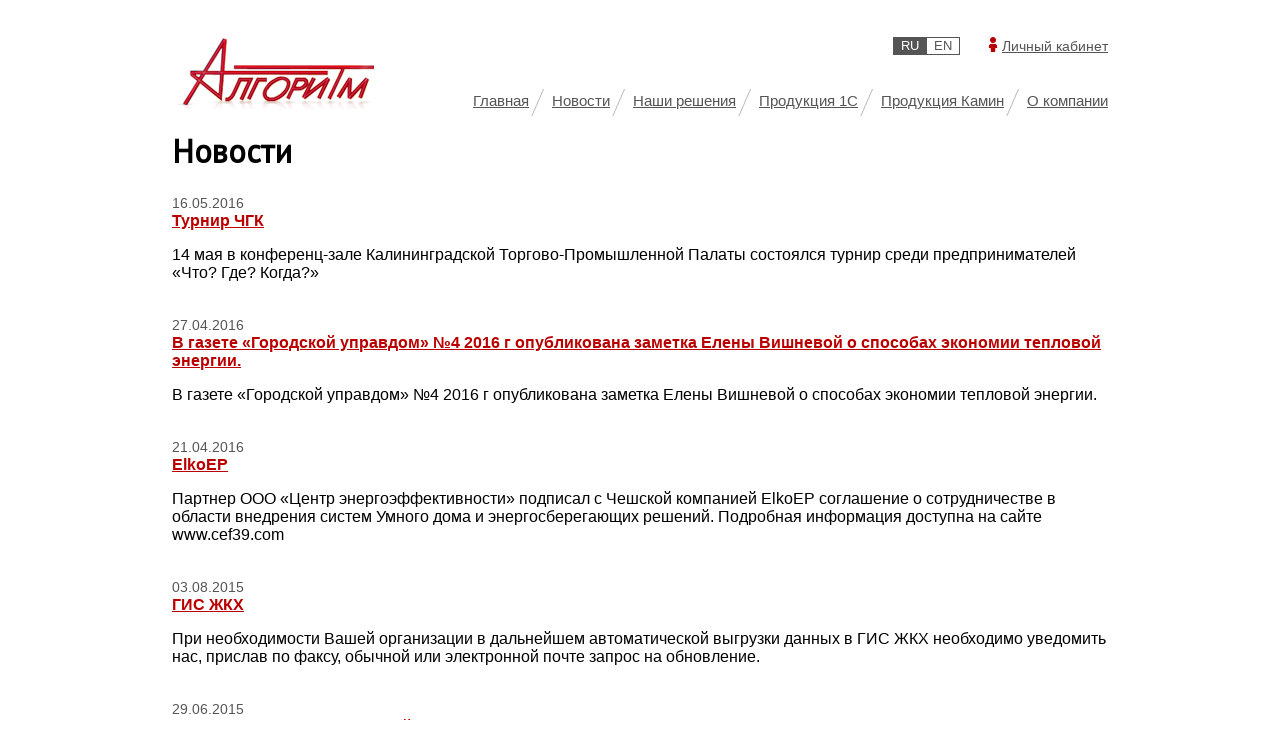

--- FILE ---
content_type: text/html; charset=UTF-8
request_url: http://algoritm-klg.ru/news/page/4/
body_size: 21569
content:
<!DOCTYPE html>
<!--[if IE 7]>
<html class="ie ie7" lang="ru-RU">
<![endif]-->
<!--[if IE 8]>
<html class="ie ie8" lang="ru-RU">
<![endif]-->
<!--[if !(IE 7) | !(IE 8) ]><!-->
<html lang="ru-RU">
<!--<![endif]-->
<head>
	<meta charset="UTF-8">
	<meta name="viewport" content="width=device-width">
	<title>Новости | Алгоритм | Страница 4</title>
	<!--<link rel="profile" href="http://gmpg.org/xfn/11">-->
	<link rel="pingback" href="http://algoritm-klg.ru/xmlrpc.php">
	<link href='http://fonts.googleapis.com/css?family=PT+Sans&subset=latin,cyrillic' rel='stylesheet' type='text/css'>
	<link rel='stylesheet' id='main-style'  href='http://algoritm-klg.ru/wp-content/themes/new_algoritm_red/style.css' type='text/css' media='all' />
	<script src="http://algoritm-klg.ru/wp-content/themes/new_algoritm_red/js/func.js"></script>
	<script src="http://algoritm-klg.ru/wp-content/themes/new_algoritm_red/js/slider.js"></script>
	<link rel="shortcut icon" href="http://algoritm-klg.ru/wp-content/themes/new_algoritm_red/images/favicon.ico" type="image/x-icon">
	<!--<script src="http://wordpress.algoritm-klg.ru/wp-content/themes/new_algoritm/js/jquery-2.2.3.min.js"></script>-->
	
	<style type="text/css">
		#fancybox-close{right:-15px;top:-15px}
		div#fancybox-content{border-color:#FFFFFF}
		div#fancybox-title{background-color:#FFFFFF}
		div#fancybox-outer{background-color:#FFFFFF}
		div#fancybox-title-inside{color:#333333}
	</style>

	<link rel='dns-prefetch' href='//fonts.googleapis.com'>
<link rel='dns-prefetch' href='//s.w.org'>
<link rel="alternate" type="application/rss+xml" title="Алгоритм &raquo; Лента" href="http://algoritm-klg.ru/feed/" />
<link rel="alternate" type="application/rss+xml" title="Алгоритм &raquo; Лента комментариев" href="http://algoritm-klg.ru/comments/feed/" />
		<script type="text/javascript">
			window._wpemojiSettings = {"baseUrl":"https:\/\/s.w.org\/images\/core\/emoji\/2\/72x72\/","ext":".png","svgUrl":"https:\/\/s.w.org\/images\/core\/emoji\/2\/svg\/","svgExt":".svg","source":{"concatemoji":"http:\/\/algoritm-klg.ru\/wp-includes\/js\/wp-emoji-release.min.js?ver=4.6"}};
			!function(a,b,c){function d(a){var c,d,e,f,g,h=b.createElement("canvas"),i=h.getContext&&h.getContext("2d"),j=String.fromCharCode;if(!i||!i.fillText)return!1;switch(i.textBaseline="top",i.font="600 32px Arial",a){case"flag":return i.fillText(j(55356,56806,55356,56826),0,0),!(h.toDataURL().length<3e3)&&(i.clearRect(0,0,h.width,h.height),i.fillText(j(55356,57331,65039,8205,55356,57096),0,0),c=h.toDataURL(),i.clearRect(0,0,h.width,h.height),i.fillText(j(55356,57331,55356,57096),0,0),d=h.toDataURL(),c!==d);case"diversity":return i.fillText(j(55356,57221),0,0),e=i.getImageData(16,16,1,1).data,f=e[0]+","+e[1]+","+e[2]+","+e[3],i.fillText(j(55356,57221,55356,57343),0,0),e=i.getImageData(16,16,1,1).data,g=e[0]+","+e[1]+","+e[2]+","+e[3],f!==g;case"simple":return i.fillText(j(55357,56835),0,0),0!==i.getImageData(16,16,1,1).data[0];case"unicode8":return i.fillText(j(55356,57135),0,0),0!==i.getImageData(16,16,1,1).data[0];case"unicode9":return i.fillText(j(55358,56631),0,0),0!==i.getImageData(16,16,1,1).data[0]}return!1}function e(a){var c=b.createElement("script");c.src=a,c.type="text/javascript",b.getElementsByTagName("head")[0].appendChild(c)}var f,g,h,i;for(i=Array("simple","flag","unicode8","diversity","unicode9"),c.supports={everything:!0,everythingExceptFlag:!0},h=0;h<i.length;h++)c.supports[i[h]]=d(i[h]),c.supports.everything=c.supports.everything&&c.supports[i[h]],"flag"!==i[h]&&(c.supports.everythingExceptFlag=c.supports.everythingExceptFlag&&c.supports[i[h]]);c.supports.everythingExceptFlag=c.supports.everythingExceptFlag&&!c.supports.flag,c.DOMReady=!1,c.readyCallback=function(){c.DOMReady=!0},c.supports.everything||(g=function(){c.readyCallback()},b.addEventListener?(b.addEventListener("DOMContentLoaded",g,!1),a.addEventListener("load",g,!1)):(a.attachEvent("onload",g),b.attachEvent("onreadystatechange",function(){"complete"===b.readyState&&c.readyCallback()})),f=c.source||{},f.concatemoji?e(f.concatemoji):f.wpemoji&&f.twemoji&&(e(f.twemoji),e(f.wpemoji)))}(window,document,window._wpemojiSettings);
		</script>
		<style type="text/css">
img.wp-smiley,
img.emoji {
	display: inline !important;
	border: none !important;
	box-shadow: none !important;
	height: 1em !important;
	width: 1em !important;
	margin: 0 .07em !important;
	vertical-align: -0.1em !important;
	background: none !important;
	padding: 0 !important;
}
</style>
<link rel='stylesheet' id='contact-form-7-css'  href='http://algoritm-klg.ru/wp-content/plugins/contact-form-7/includes/css/styles.css?ver=4.4.2' type='text/css' media='all' />
<link rel='stylesheet' id='fancybox-css'  href='http://algoritm-klg.ru/wp-content/plugins/fancybox-for-wordpress/fancybox/fancybox.css?ver=4.6' type='text/css' media='all' />
<link rel='stylesheet' id='wp-pagenavi-css'  href='http://algoritm-klg.ru/wp-content/plugins/wp-pagenavi/pagenavi-css.css?ver=2.70' type='text/css' media='all' />
<link rel='stylesheet' id='twentytwelve-fonts-css'  href='https://fonts.googleapis.com/css?family=Open+Sans:400italic,700italic,400,700&#038;subset=latin,latin-ext,cyrillic,cyrillic-ext' type='text/css' media='all' />
<link rel='stylesheet' id='twentytwelve-style-css'  href='http://algoritm-klg.ru/wp-content/themes/new_algoritm_red/style.css?ver=4.6' type='text/css' media='all' />
<!--[if lt IE 9]>
<link rel='stylesheet' id='twentytwelve-ie-css'  href='http://algoritm-klg.ru/wp-content/themes/new_algoritm_red/css/ie.css?ver=20121010' type='text/css' media='all' />
<![endif]-->
<link rel='stylesheet' id='counterize_stylesheet-css'  href='http://algoritm-klg.ru/wp-content/plugins/counterize/counterize.css.php?ver=4.6' type='text/css' media='all' />
<script type='text/javascript' src='http://algoritm-klg.ru/wp-includes/js/jquery/jquery.js?ver=1.12.4'></script>
<script type='text/javascript' src='http://algoritm-klg.ru/wp-includes/js/jquery/jquery-migrate.min.js?ver=1.4.1'></script>
<script type='text/javascript' src='http://algoritm-klg.ru/wp-content/plugins/fancybox-for-wordpress/fancybox/jquery.fancybox.js?ver=1.3.4'></script>
<script type='text/javascript' src='http://algoritm-klg.ru/wp-content/plugins/counterize/counterize.js.php?ver=4.6'></script>
<link rel='https://api.w.org/' href='http://algoritm-klg.ru/wp-json/' />
<link rel="EditURI" type="application/rsd+xml" title="RSD" href="http://algoritm-klg.ru/xmlrpc.php?rsd" />
<link rel="wlwmanifest" type="application/wlwmanifest+xml" href="http://algoritm-klg.ru/wp-includes/wlwmanifest.xml" /> 
<meta name="generator" content="WordPress 4.6" />
<link rel="canonical" href="http://algoritm-klg.ru/news/" />
<link rel='shortlink' href='http://algoritm-klg.ru/?p=7' />
<link rel="alternate" type="application/json+oembed" href="http://algoritm-klg.ru/wp-json/oembed/1.0/embed?url=http%3A%2F%2Falgoritm-klg.ru%2Fnews%2F" />
<link rel="alternate" type="text/xml+oembed" href="http://algoritm-klg.ru/wp-json/oembed/1.0/embed?url=http%3A%2F%2Falgoritm-klg.ru%2Fnews%2F&#038;format=xml" />

<!-- Fancybox for WordPress -->
<script type="text/javascript">
jQuery(function(){

jQuery.fn.getTitle = function() { // Copy the title of every IMG tag and add it to its parent A so that fancybox can show titles
	var arr = jQuery("a.fancybox");
	jQuery.each(arr, function() {
		var title = jQuery(this).children("img").attr("title");
		jQuery(this).attr('title',title);
	})
}

// Supported file extensions
var thumbnails = jQuery("a:has(img)").not(".nolightbox").filter( function() { return /\.(jpe?g|png|gif|bmp)$/i.test(jQuery(this).attr('href')) });

thumbnails.addClass("fancybox").attr("rel","fancybox").getTitle();
jQuery("a.fancybox").fancybox({
	'cyclic': false,
	'autoScale': true,
	'padding': 10,
	'opacity': true,
	'speedIn': 500,
	'speedOut': 500,
	'changeSpeed': 300,
	'overlayShow': true,
	'overlayOpacity': "0.3",
	'overlayColor': "#666666",
	'titleShow': true,
	'titlePosition': 'inside',
	'enableEscapeButton': true,
	'showCloseButton': true,
	'showNavArrows': true,
	'hideOnOverlayClick': true,
	'hideOnContentClick': false,
	'width': 560,
	'height': 340,
	'transitionIn': "fade",
	'transitionOut': "fade",
	'centerOnScroll': true
});


})
</script>
<!-- END Fancybox for WordPress -->
</head>

<body class="paged page page-id-7 page-template-default paged-4 page-paged-4 full-width custom-font-enabled">
<div id="page" class="hfeed site">

	<!-- Шапка -->
	<header id="masthead" class="site-header" role="banner">
		<!-- Название сайта -->
		<h1 class="site-title"><a href="http://algoritm-klg.ru/" rel="home"></a></h1>
		<!-- Меню -->
		<nav id="primary-navigation" class="site-navigation" role="navigation">
						<div class="menu-top-menu-container"><ul id="menu-top-menu" class="nav-menu"><li id="menu-item-17" class="menu-item menu-item-type-post_type menu-item-object-page menu-item-17"><a href="http://algoritm-klg.ru/">Главная</a></li>
<li id="menu-item-50" class="menu-item menu-item-type-post_type menu-item-object-page current-menu-item page_item page-item-7 current_page_item menu-item-50"><a href="http://algoritm-klg.ru/news/">Новости</a></li>
<li id="menu-item-49" class="menu-item menu-item-type-post_type menu-item-object-page menu-item-49"><a href="http://algoritm-klg.ru/solutions/">Наши решения</a></li>
<li id="menu-item-352" class="menu-item menu-item-type-post_type menu-item-object-page menu-item-has-children menu-item-352"><a href="http://algoritm-klg.ru/1c-production/">Продукция 1С</a>
<ul class="sub-menu">
	<li id="menu-item-410" class="menu-item menu-item-type-post_type menu-item-object-page menu-item-410"><a href="http://algoritm-klg.ru/1c-production/1c-it-support/">ИТС</a></li>
	<li id="menu-item-411" class="menu-item menu-item-type-post_type menu-item-object-page menu-item-411"><a href="http://algoritm-klg.ru/1c-production/1c-soft/">Программные продукты 1С</a></li>
</ul>
</li>
<li id="menu-item-353" class="menu-item menu-item-type-post_type menu-item-object-page menu-item-353"><a href="http://algoritm-klg.ru/kamin-production/">Продукция Камин</a></li>
<li id="menu-item-52" class="menu-item menu-item-type-post_type menu-item-object-page menu-item-has-children menu-item-52"><a href="http://algoritm-klg.ru/about/">О компании</a>
<ul class="sub-menu">
	<li id="menu-item-202" class="menu-item menu-item-type-post_type menu-item-object-page menu-item-202"><a href="http://algoritm-klg.ru/about/partners/">Партнеры</a></li>
	<li id="menu-item-62" class="menu-item menu-item-type-post_type menu-item-object-page menu-item-62"><a href="http://algoritm-klg.ru/about/clients/">Наши клиенты</a></li>
	<li id="menu-item-63" class="menu-item menu-item-type-post_type menu-item-object-page menu-item-63"><a href="http://algoritm-klg.ru/about/reviews/">Отзывы</a></li>
	<li id="menu-item-64" class="menu-item menu-item-type-post_type menu-item-object-page menu-item-64"><a href="http://algoritm-klg.ru/about/contacts/">Контакты</a></li>
</ul>
</li>
</ul></div>		</nav>
		<!-- Переключения языка -->
		<div id="lng-switch">
			<span class="lngbut lngbut-activ" id="lng_ru">RU</span>
			<a href="http://en.algoritm-klg.ru/news/page/4/" class="lngbut" id="lng_en">EN</a>
		</div>
			<!--<a href="#">Личный кабинет</a> -->
		<div class="window_back" id="login_winback">
			<div id="login_window">
				<div class="close_win" onclick="hideLoginWin()">&#0215;</div>
		
		<form name="loginform" id="loginform" action="http://algoritm-klg.ru/wp-login.php" method="post">
			
			<p class="login-username">
				<label for="user_login">Имя пользователя или e-mail</label>
				<input type="text" name="log" id="user_login" class="input" value="" size="20" />
			</p>
			<p class="login-password">
				<label for="user_pass">Пароль</label>
				<input type="password" name="pwd" id="user_pass" class="input" value="" size="20" />
			</p>
			
			<p class="login-remember"><label><input name="rememberme" type="checkbox" id="rememberme" value="forever" /> Запомнить меня</label></p>
			<p class="login-submit">
				<input type="submit" name="wp-submit" id="wp-submit" class="button-primary" value="Войти" />
				<input type="hidden" name="redirect_to" value="http://algoritm-klg.ru/news/page/4/" />
			</p>
			
		</form>			</div>
		</div>
			<div id="lk">
					<a href="javascript:void(0);" id="login_call" onclick="showLoginWin();">Личный кабинет</a>
					</div>
	</header><!-- #masthead -->
	<div id="main" class="wrapper">
	<div id="primary" class="site-content">
		<div id="content" role="main">
							<h1 class="entry-title">Новости</h1>
										
	<article id="post-7" class="post-7 page type-page status-publish hentry">
		<header class="entry-header">
															<!--<h1 class="entry-title"></h1>-->
					</header>
<div style="overflow: hidden;">
<!--<a href=""><img src=""/></a>-->
	<span></span>
	<span class="news_date">16.05.2016</span><br>
	<a class="news_title" href="http://algoritm-klg.ru/2016/05/16/%d1%82%d1%83%d1%80%d0%bd%d0%b8%d1%80-%d1%87%d0%b3%d0%ba/">Турнир ЧГК</a><br>
		<p><p>14 мая в конференц-зале Калининградской Торгово-Промышленной Палаты состоялся турнир среди предпринимателей &#171;Что? Где? Когда?&#187;</p>
</p><br>
	<!--<p></p>-->
</div>
<div style="overflow: hidden;">
<!--<a href=""><img src=""/></a>-->
	<span></span>
	<span class="news_date">27.04.2016</span><br>
	<a class="news_title" href="http://algoritm-klg.ru/2016/04/27/%d0%b2-%d0%b3%d0%b0%d0%b7%d0%b5%d1%82%d0%b5-%d0%b3%d0%be%d1%80%d0%be%d0%b4%d1%81%d0%ba%d0%be%d0%b9-%d1%83%d0%bf%d1%80%d0%b0%d0%b2%d0%b4%d0%be%d0%bc-%e2%84%964-2016-%d0%b3-%d0%be%d0%bf%d1%83%d0%b1/">В газете &#171;Городской управдом&#187; №4 2016 г опубликована заметка Елены Вишневой о способах экономии тепловой энергии.</a><br>
		<p><p>В газете &#171;Городской управдом&#187; №4 2016 г опубликована заметка Елены Вишневой о способах экономии тепловой энергии.</p>
</p><br>
	<!--<p></p>-->
</div>
<div style="overflow: hidden;">
<!--<a href=""><img src=""/></a>-->
	<span></span>
	<span class="news_date">21.04.2016</span><br>
	<a class="news_title" href="http://algoritm-klg.ru/2016/04/21/elkoep/">ElkoEP</a><br>
		<p><p>Партнер ООО &#171;Центр энергоэффективности&#187; подписал с Чешской компанией ElkoEP соглашение о сотрудничестве в области внедрения систем Умного дома и энергосберегающих решений. Подробная информация доступна на сайте www.cef39.com</p>
</p><br>
	<!--<p></p>-->
</div>
<div style="overflow: hidden;">
<!--<a href=""><img src=""/></a>-->
	<span></span>
	<span class="news_date">03.08.2015</span><br>
	<a class="news_title" href="http://algoritm-klg.ru/2015/08/03/%d0%b3%d0%b8%d1%81-%d0%b6%d0%ba%d1%85-2/">ГИС ЖКХ</a><br>
		<p><p> При необходимости Вашей организации в дальнейшем автоматической выгрузки данных в ГИС ЖКХ необходимо уведомить нас, прислав по факсу, обычной или электронной почте запрос на обновление.</p>
</p><br>
	<!--<p></p>-->
</div>
<div style="overflow: hidden;">
<!--<a href=""><img src=""/></a>-->
	<span></span>
	<span class="news_date">29.06.2015</span><br>
	<a class="news_title" href="http://algoritm-klg.ru/2015/06/29/%d1%81%d0%bf%d0%b5%d1%86%d0%b8%d0%b0%d0%bb%d1%8c%d0%bd%d0%b0%d1%8f-%d0%be%d1%86%d0%b5%d0%bd%d0%ba%d0%b0-%d1%83%d1%81%d0%bb%d0%be%d0%b2%d0%b8%d0%b9-%d1%82%d1%80%d1%83%d0%b4%d0%b0-%d0%be%d0%be%d0%be/">Специальная оценка условий труда ООО &#171;Совттранс&#187;</a><br>
		<p><p>На основании Федерального закона от 28.12.2013 № 426-ФЗ &#171;О специальной оценке условий труда&#187; в ООО &#171;Совттранс&#187; проведена специальная оценка условий труда. Для ее проведения привлекалась организация ООО &#171;ЭАЦ &#171;Технологии труда&#187;, включенная в реестр аккредитованных организаций, оказывающих услуги в области охраны труда (регистрационный номер от 27.08.2014 №100), и эксперт И.А. Филатова (номер в реестре экспертов СОУТ 1097).</p>
</p><br>
	<!--<p></p>-->
</div>
<div class='wp-pagenavi'>
<span class='pages'>Страница 4 из 6</span><a class="first" href="http://algoritm-klg.ru/news/">&laquo; Первая</a><a class="previouspostslink" rel="prev" href="http://algoritm-klg.ru/news/page/3/">&laquo;</a><span class='extend'>...</span><a class="page smaller" href="http://algoritm-klg.ru/news/page/2/">2</a><a class="page smaller" href="http://algoritm-klg.ru/news/page/3/">3</a><span class='current'>4</span><a class="page larger" href="http://algoritm-klg.ru/news/page/5/">5</a><a class="page larger" href="http://algoritm-klg.ru/news/page/6/">6</a><a class="nextpostslink" rel="next" href="http://algoritm-klg.ru/news/page/5/">&raquo;</a>
</div><br>		<!--<div class="entry-content">
														</div>--><!-- .entry-content -->
		<footer class="entry-meta">
					</footer><!-- .entry-meta -->
	</article><!-- #post -->
											
	<article id="post-243" class="post-243 post type-post status-publish format-standard hentry category-news">
		<header class="entry-header">
															<!--<h1 class="entry-title"></h1>-->
					</header>
		<!--<div class="entry-content">
														</div>--><!-- .entry-content -->
		<footer class="entry-meta">
					</footer><!-- .entry-meta -->
	</article><!-- #post -->
											
	<article id="post-240" class="post-240 post type-post status-publish format-standard hentry category-news">
		<header class="entry-header">
															<!--<h1 class="entry-title"></h1>-->
					</header>
		<!--<div class="entry-content">
														</div>--><!-- .entry-content -->
		<footer class="entry-meta">
					</footer><!-- .entry-meta -->
	</article><!-- #post -->
											
	<article id="post-238" class="post-238 post type-post status-publish format-standard hentry category-news">
		<header class="entry-header">
															<!--<h1 class="entry-title"></h1>-->
					</header>
		<!--<div class="entry-content">
														</div>--><!-- .entry-content -->
		<footer class="entry-meta">
					</footer><!-- .entry-meta -->
	</article><!-- #post -->
											
	<article id="post-236" class="post-236 post type-post status-publish format-standard hentry category-news">
		<header class="entry-header">
															<!--<h1 class="entry-title"></h1>-->
					</header>
		<!--<div class="entry-content">
														</div>--><!-- .entry-content -->
		<footer class="entry-meta">
					</footer><!-- .entry-meta -->
	</article><!-- #post -->
											
	<article id="post-233" class="post-233 post type-post status-publish format-standard hentry category-news">
		<header class="entry-header">
															<!--<h1 class="entry-title"></h1>-->
					</header>
		<!--<div class="entry-content">
														</div>--><!-- .entry-content -->
		<footer class="entry-meta">
					</footer><!-- .entry-meta -->
	</article><!-- #post -->
							
		</div><!-- #content -->
	</div><!-- #primary -->


		</div><!-- #main .wrapper -->
	<footer id="colophon" role="contentinfo">
		<ul>
	   <li>© 2016</li>  
	   <li>ГК «Алгоритм»</li>
	   <li>Все права защищены</li>
	   <li><a href="/about/contacts/">Контактная информация</a></li>
	   </ul>  
		<!--<div class="site-info">
						<a href="" title=""></a>
		</div>--><!-- .site-info -->
	</footer><!-- #colophon -->
</div><!-- #page -->

<script type='text/javascript' src='http://algoritm-klg.ru/wp-content/plugins/contact-form-7/includes/js/jquery.form.min.js?ver=3.51.0-2014.06.20'></script>
<script type='text/javascript'>
/* <![CDATA[ */
var _wpcf7 = {"loaderUrl":"http:\/\/algoritm-klg.ru\/wp-content\/plugins\/contact-form-7\/images\/ajax-loader.gif","recaptchaEmpty":"\u041f\u043e\u0436\u0430\u043b\u0443\u0439\u0441\u0442\u0430 \u043f\u043e\u0434\u0442\u0432\u0435\u0440\u0434\u0438\u0442\u0435, \u0447\u0442\u043e \u0412\u044b - \u043d\u0435 \u0440\u043e\u0431\u043e\u0442.","sending":"\u041e\u0442\u043f\u0440\u0430\u0432\u043a\u0430..."};
/* ]]> */
</script>
<script type='text/javascript' src='http://algoritm-klg.ru/wp-content/plugins/contact-form-7/includes/js/scripts.js?ver=4.4.2'></script>
<script type='text/javascript' src='http://algoritm-klg.ru/wp-content/themes/new_algoritm_red/js/navigation.js?ver=20140711'></script>
<script type='text/javascript' src='http://algoritm-klg.ru/wp-includes/js/wp-embed.min.js?ver=4.6'></script>
</body>
</html>

--- FILE ---
content_type: text/css
request_url: http://algoritm-klg.ru/wp-content/themes/new_algoritm_red/style.css
body_size: 10900
content:
/*
Theme Name: Algoritm_red
Author: ООО ИТ-ЖКХ
Autor URI: http://www.it-jkh.ru
Description: The theme for WordPress site Algoritm Group.
Version: 1.0

This theme, like WordPress, is licensed under the GPL.
Use it to make something cool, have fun, and share what you've learned with others.
*/
body {
	margin: 0;
	padding: 0;
	font-family: sans-serif;
}
a {
	color: #BB3333;
}
a:hover {
	text-decoration: none;
}

#page {
	width:936px;
	height:100%;
	margin:0 auto;
	padding:20px 20px 0 20px;
}
#masthead {
	position: relative;
}
#masthead h1.site-title {
	display:block;
	width:279px;
	height:72px;
	background-image:url(images/logo.png);
	background-repeat: no-repeat;
	margin:17px 0 0 0;
}
h1.site-title a {
	display: block;
	width: 100%;
	height: 100%;
}
/* ------ Top menu ------ */
#primary-navigation {
	width:740px;
	float:right;
	height:100%;
	margin-top:-42px;
}
.menu-top-menu-container ul {
	font-family:"PT Sans Regular", Helvetica, sans-serif;
	padding:0;
	float:right;
	font-size:15px;
	color:#555555;
	list-style:none;
	/*margin:-25px 0 0 0;*/
}

.menu-top-menu-container ul li{
	float:left;
	height:40px;
	padding:10px 15px 10px 8px;
	background:url(images/line.png) no-repeat 100% 20%;
	position: relative;
	}
.menu-top-menu-container ul > li:last-child{
	background:none;
	padding-right:0;
	}
.menu-top-menu-container ul li a{
	color:#555;
	padding-bottom:5px;
}
.menu-top-menu-container ul li a:hover{
	color:#b00;
	text-decoration:none;
}
.sub-menu, .menu-top-menu-container ul li ul {
	display: none;
	position:absolute;
	clear: both;
	background-color: #fff;
	border: 1px solid #555555;
	box-shadow: 0px 1px 1px 0px rgba(0,0,0,0.3);
	padding: 0;
	width: 230px;
	z-index: 100;
	/*top:80px;
	right:10px;*/
}
.sub-menu li, .menu-top-menu-container ul li ul li{
	background: none;
	display: inline-block;
	width: 230px;
	border-bottom: 1px solid #888888;
	text-align: center;
	padding: 3px;
	padding-top: 13px;
	padding-bottom: 0;
	box-sizing: border-box;
}

.menu-top-menu-container li:hover ul{
	display: inline-block !important;
	top: 40px;
	right: 0;
}

/* ---- Auth Menu ---- */
.nav-menu ul {
	font-family:"PT Sans Regular", Helvetica, sans-serif;
	padding:0;
	float:right;
	font-size:15px;
	color:#555555;
	list-style:none;
	/*margin:-25px 0 0 0;*/
}

.nav-menu ul li{
	float:left;
	height:40px;
	padding:10px 12px 10px 3px;
	background:url(images/line.png) no-repeat 100% 20%;
	position: relative;
	}
.nav-menu ul > li:last-child{
	background:none;
	padding-right:0;
	}
/* Цвет текста меню */
.nav-menu ul li a{
	color:#555;
	padding-bottom:5px;
}
.nav-menu ul li a:hover{
	color:#b00;
	text-decoration:none;
}
.children, .nav-menu ul li ul {
	display: none;
	position:absolute;
	clear: both;
	background-color: #fff;
	border: 1px solid #555555;
	box-shadow: 0px 1px 1px 0px rgba(0,0,0,0.3);
	padding: 0;
	width: 360px;
	z-index: 100;
}
.children li, .nav-menu ul li ul li {
	background: none;
	display: inline-block;
	width: 360px;
	border-bottom: 1px solid #888888;
	text-align: center;
	padding: 3px;
	padding-top: 13px;
	padding-bottom: 0;
	box-sizing: border-box;
}
.nav-menu li ul a{
	display: inline-block !important;
	width: 100%;
	height: 100%;
}
.nav-menu li:hover ul{
	display: inline-block !important;
	top: 40px;
	right: 0;
}

/* ------------------- */


#lng-switch {
	width:75px;
	height:20px;
	/*float:right;*/
	text-align:right;
	position: absolute;
	top: 0;
	right: 140px;
	font-family: Arial;
}
#lng_ru {
	/*border-radius:5px 0 0 5px;*/
}
#lng_en {
	border-left:0;
	/*border-radius:0 5px 5px 0;*/
}

.lngbut {
	width:32px;
	height:16px;
	border:1px solid #555555;
	font-size:13px;
	text-align:center;
	float:left;
	/*cursor:pointer;*/
	display:block;
	text-decoration:none;
}
a.lngbut {
	color: #555555;
}
.lngbut-activ {
	background-color:#555555;
	color:#ffffff;
	cursor:default;
}
#lk{
	width:120px;
	height:20px;
	/*float:right;*/
	position: absolute;
	top: 0;
	right: 0;
	text-align:right;
	background:url(images/chel.png) no-repeat 0% 0%;
	}
#lk a{
	font-family:"PT Sans Narrow Regular", Helvetica, sans-serif;
	color:#555555;
	font-size:14px;
	
	}
.window_back {
	position: absolute;
	top: 0;
	left: 0;
	width: 100%;
	z-index: 1000;
	display: none;
}
#login_window {
	width: 250px;
	height: 200px;
	position: relative;
	margin: 100px auto;
	background-color: #fff;
	border: 1px solid darkgray;
	text-align: center;
	box-shadow: 0 0 3px 0px rgba(0,0,0,0.3);
	padding: 10px;
}
#login_window input[type="text"], #login_window input[type="password"] {
	border: 1px solid gray;
	width: 90%;
}
.close_win {
	position: absolute;
	top: 0px;
	right: 6px;
	color: #bb0000;
	font-size: 22px;
	font-weight: bold;
	cursor: pointer;
}
/* ------------- */
h1.entry-title {
	font-family: "PT Sans", Helvetica, sans-serif;
	/*word-wrap: normal;*/
	white-space: nowrap;
}
h1.singe_news_title {
	white-space: pre-wrap !important;
}
/*h1.entry-title:first-line {
	width: 930px !important;
	margin: 0;
	padding: 0;
}*/
h3.front_news {
	font-family: "PT Sans", Helvetica, sans-serif;
}
h3.assistive-text {
	font-family: "PT Sans", Helvetica, sans-serif;
	font-size: 16px;
	margin-bottom: 4px;
	color: #555;
}
.nav-single a {
	font-size: 14px;
}
.nav-single a:hover {
	text-decoration: none;
}
.nav-previous a {
	margin-right: 15px;
}
h2.title_tip {
	margin-top: -17px;
	margin-bottom: 30px;
}
/* -- Footer -- */

footer#colophon{
	width:100%;
	height:38px;
	background:#bb0000 url(images/footer.jpg) no-repeat 100% 0%;
	float:left;
	text-align:left;
	color:#fff;
	font-size:12px;
	font-family: sans-serif;
	}	
footer#colophon a{
	color:#fff;
	font-size:12px;
	text-decoration:none;
	}
footer#colophon a:hover{
	text-decoration:underline;
	}
footer#colophon ul{
	width:700px;
	height:30px;
	float:left;
	}
footer#colophon ul li:first-child{
	list-style:none;
	margin-left:0;
	}
footer#colophon ul li{
	float:left;
	margin-right:30px;
	}
footer#colophon span{
	position:relative;
	top:12px;
	right:40px;
	}

/* ------------ */

/* ---Slider--- */
.slider{height:253px;width:935px;background-image:url(images/slider/background.png);overflow:hidden;position:relative;}
/*.elevator{height:180px;width:531px;top:40px;position:absolute;left:953px;}*//*Для работы слайдера раскомментировать*/
/*Для работы слайдера закомментировать код ниже*/
.elevator{height:180px;width:531px;top:40px;position:absolute;left:404px;background-image:url(images/slider/banner0.png)}
.elevator a img{position:relative;margin:141px 0px 0px 403px;}
/*Для работы слайдера закомментировать код выше*/
.switchers{margin-top:12px;}
.switcher{margin-top:233px;display:inline-block;cursor:pointer;}
/* ------------*/

/* --News List -- */
.news-list{
	width:100%;
	height:150px;
	font-family: sans-serif;
	}

.news-item{
	width:290px;
	min-height:70px;
	float:left;
	margin-right:30px;
	}
.news-item:last-child{
	margin-right:0;
	}
.news-item a{
	display:block;
	display:table-cell;
	float:left;
	font-size:12px;
	width:224px;
	padding-left:10px;
	color:#404040;
}
.news-item a:hover{
	color:#bb0000;
	text-decoration:none;
	}
.news-date-time {
	width:50px;
	display:inline-block;
	float: left;
}
.day-news{
	font-size:28px;
	width: 100%;
	height:40px;
	background:#bb0000;
	padding-top:3px;
	
	display: inline-block;
	color: #fff;
	text-align: center;
	}
.mounth-news{
	height:20px;
	width: 100%;
	padding-top:3px;
	font-size:16px;
	background:#555555;
	margin-bottom:1px;
	display: inline-block;
	color: #fff;
	text-align: center;
}
/* - */
.single_news_date {
	font-size: 14px;
	color: #bb0000;
}
.singe_news_title {
	margin-bottom: 4px;
}
/* ----- News -----*/
a.news_title {
	font-family: "PT Sans Regular", Helvetica, sans-serif;
	font-size: 16px;
	font-weight: bold;
	color: #bb0000;
}
a.news_title:hover {
	color: #444;
}
.news_date {
	font-family: sans-serif;
	font-size: 14px;
	color: #555555;
}
img.news_thimb {
	display: block;
	float: left;
	max-width: 200px;
	margin: 5px;
}
/* --------------- */

/* --- Solution --- */
.solution_title {
	font-family: "PT Sans Regular", Helvetica, sans-serif;
	font-size: 16px;
	font-weight: bold;
	color: #bb0000;
}
.solution_post_block {
	width: 	462px;
	float: left;
	margin-left: 3px;
}
.solution_elem {
	font-size: 14px;
	font-weight: bold;
	color: #333;
	line-height: 28px;
}
.solution_elem:hover {
	color: #555;
}
/* ---------------- */

/* --- About --- */
.top_chapter_menu a {
	font-family: sans-serif;
	font-size: 14px;
	color: #bb0000;
}
.top_chapter_menu a:hover {
	color: #777777;
	text-decoration: none;
}
.top_chapter_menu span {
	font-weight: bold;
}
/* ------------- */

/* --- Cabinet --- */
.cabinet_block {
	display: table-cell;
}
.cabinet_link {
	display: table-row;
}
.cabinet_link img {
	display: table-cell;
	padding: 5px 30px 5px 40px;
}
.cabinet_link span {
	display: table-cell;
	vertical-align: middle;
	width: 600px;
	font-weight: bold;
}
.cabinet_link:hover {
	text-decoration: none;
	background-color: #eee;
}
/* --------------- */

/* --- Docs --- */
.docs_string {
	display: table-row;
	border-bottom: 1px solid #ddd;
}
.docs_title {
	font-family: "PT Sans Regular", Helvetica, sans-serif;
	font-size: 16px;
	font-weight: bold;
	color: #000000;
	display: table-cell;
	padding: 0 10px;
	min-width: 170px;
	max-height: 460px;
	border-bottom: 1px solid #ddd;
}
.docs_link {
	display: table-cell;
	padding: 0 10px;
	border-bottom: 1px solid #ddd;
}

/* ------------ */
/* --- Dowload --- */
.dnl_string {
	display: block;
	border-bottom: 1px solid #ddd;
	width: 930px;
}
.dnl_title {
	font-family: "PT Sans Regular", Helvetica, sans-serif;
	font-size: 16px;
	font-weight: bold;
	color: #bb0000;
	/*display: table-cell;*/
	/*padding: 0 10px;*/
	/*min-width: 170px;
	max-height: 460px;*/
}
.dnl_descript {
	color: #000000;
}
.dnl_link a:hover {
	/*display: table-cell;*/
	/*padding: 0 10px;*/
	text-decoration: none;
	color: #555;
}

/* ------------ */
/* ---- FAQ ---- */
.faq_question_title {
	font-family: "PT Sans Regular", Helvetica, sans-serif;
	font-size: 16px;
	font-weight: bold;
	color: #000000;
	cursor: pointer;
}
.faq_question_title:before {
	content: "\3F";
	color: #bb0000;
	font-weight: 900;
}
.faq_question_title:hover {
	color: #bb0000;
	text-decoration: underline;
}
.faq_quest_title_select {
	color:#bb0000 !important;
}
.faq_answer_title {
	font-family: "PT Sans Regular", Helvetica, sans-serif;
	font-size: 16px;
	font-weight: bold;
	color: #000000;
}
.faq_answer_block {
	display: inline-block;
	width: 100%;
	margin-top: 16px;
	overflow: hidden;
	transition: 1s;
	/*height: 0;*/
	/*display: none;*/
}
.quest_answer {
	display: inline-block;
	width: 100%;
}
.faq_answer_hide {
	transition: 1s;
	height: 0 !important;
}
.faq_delimiter {
	display: inline-block;
	width: 100%;
	border-bottom: 1px solid #ddd;
}
/* ------------- */

.banner-bottom {
	margin-bottom: 15px;
}

--- FILE ---
content_type: text/css
request_url: http://algoritm-klg.ru/wp-content/themes/new_algoritm_red/style.css?ver=4.6
body_size: 10900
content:
/*
Theme Name: Algoritm_red
Author: ООО ИТ-ЖКХ
Autor URI: http://www.it-jkh.ru
Description: The theme for WordPress site Algoritm Group.
Version: 1.0

This theme, like WordPress, is licensed under the GPL.
Use it to make something cool, have fun, and share what you've learned with others.
*/
body {
	margin: 0;
	padding: 0;
	font-family: sans-serif;
}
a {
	color: #BB3333;
}
a:hover {
	text-decoration: none;
}

#page {
	width:936px;
	height:100%;
	margin:0 auto;
	padding:20px 20px 0 20px;
}
#masthead {
	position: relative;
}
#masthead h1.site-title {
	display:block;
	width:279px;
	height:72px;
	background-image:url(images/logo.png);
	background-repeat: no-repeat;
	margin:17px 0 0 0;
}
h1.site-title a {
	display: block;
	width: 100%;
	height: 100%;
}
/* ------ Top menu ------ */
#primary-navigation {
	width:740px;
	float:right;
	height:100%;
	margin-top:-42px;
}
.menu-top-menu-container ul {
	font-family:"PT Sans Regular", Helvetica, sans-serif;
	padding:0;
	float:right;
	font-size:15px;
	color:#555555;
	list-style:none;
	/*margin:-25px 0 0 0;*/
}

.menu-top-menu-container ul li{
	float:left;
	height:40px;
	padding:10px 15px 10px 8px;
	background:url(images/line.png) no-repeat 100% 20%;
	position: relative;
	}
.menu-top-menu-container ul > li:last-child{
	background:none;
	padding-right:0;
	}
.menu-top-menu-container ul li a{
	color:#555;
	padding-bottom:5px;
}
.menu-top-menu-container ul li a:hover{
	color:#b00;
	text-decoration:none;
}
.sub-menu, .menu-top-menu-container ul li ul {
	display: none;
	position:absolute;
	clear: both;
	background-color: #fff;
	border: 1px solid #555555;
	box-shadow: 0px 1px 1px 0px rgba(0,0,0,0.3);
	padding: 0;
	width: 230px;
	z-index: 100;
	/*top:80px;
	right:10px;*/
}
.sub-menu li, .menu-top-menu-container ul li ul li{
	background: none;
	display: inline-block;
	width: 230px;
	border-bottom: 1px solid #888888;
	text-align: center;
	padding: 3px;
	padding-top: 13px;
	padding-bottom: 0;
	box-sizing: border-box;
}

.menu-top-menu-container li:hover ul{
	display: inline-block !important;
	top: 40px;
	right: 0;
}

/* ---- Auth Menu ---- */
.nav-menu ul {
	font-family:"PT Sans Regular", Helvetica, sans-serif;
	padding:0;
	float:right;
	font-size:15px;
	color:#555555;
	list-style:none;
	/*margin:-25px 0 0 0;*/
}

.nav-menu ul li{
	float:left;
	height:40px;
	padding:10px 12px 10px 3px;
	background:url(images/line.png) no-repeat 100% 20%;
	position: relative;
	}
.nav-menu ul > li:last-child{
	background:none;
	padding-right:0;
	}
/* Цвет текста меню */
.nav-menu ul li a{
	color:#555;
	padding-bottom:5px;
}
.nav-menu ul li a:hover{
	color:#b00;
	text-decoration:none;
}
.children, .nav-menu ul li ul {
	display: none;
	position:absolute;
	clear: both;
	background-color: #fff;
	border: 1px solid #555555;
	box-shadow: 0px 1px 1px 0px rgba(0,0,0,0.3);
	padding: 0;
	width: 360px;
	z-index: 100;
}
.children li, .nav-menu ul li ul li {
	background: none;
	display: inline-block;
	width: 360px;
	border-bottom: 1px solid #888888;
	text-align: center;
	padding: 3px;
	padding-top: 13px;
	padding-bottom: 0;
	box-sizing: border-box;
}
.nav-menu li ul a{
	display: inline-block !important;
	width: 100%;
	height: 100%;
}
.nav-menu li:hover ul{
	display: inline-block !important;
	top: 40px;
	right: 0;
}

/* ------------------- */


#lng-switch {
	width:75px;
	height:20px;
	/*float:right;*/
	text-align:right;
	position: absolute;
	top: 0;
	right: 140px;
	font-family: Arial;
}
#lng_ru {
	/*border-radius:5px 0 0 5px;*/
}
#lng_en {
	border-left:0;
	/*border-radius:0 5px 5px 0;*/
}

.lngbut {
	width:32px;
	height:16px;
	border:1px solid #555555;
	font-size:13px;
	text-align:center;
	float:left;
	/*cursor:pointer;*/
	display:block;
	text-decoration:none;
}
a.lngbut {
	color: #555555;
}
.lngbut-activ {
	background-color:#555555;
	color:#ffffff;
	cursor:default;
}
#lk{
	width:120px;
	height:20px;
	/*float:right;*/
	position: absolute;
	top: 0;
	right: 0;
	text-align:right;
	background:url(images/chel.png) no-repeat 0% 0%;
	}
#lk a{
	font-family:"PT Sans Narrow Regular", Helvetica, sans-serif;
	color:#555555;
	font-size:14px;
	
	}
.window_back {
	position: absolute;
	top: 0;
	left: 0;
	width: 100%;
	z-index: 1000;
	display: none;
}
#login_window {
	width: 250px;
	height: 200px;
	position: relative;
	margin: 100px auto;
	background-color: #fff;
	border: 1px solid darkgray;
	text-align: center;
	box-shadow: 0 0 3px 0px rgba(0,0,0,0.3);
	padding: 10px;
}
#login_window input[type="text"], #login_window input[type="password"] {
	border: 1px solid gray;
	width: 90%;
}
.close_win {
	position: absolute;
	top: 0px;
	right: 6px;
	color: #bb0000;
	font-size: 22px;
	font-weight: bold;
	cursor: pointer;
}
/* ------------- */
h1.entry-title {
	font-family: "PT Sans", Helvetica, sans-serif;
	/*word-wrap: normal;*/
	white-space: nowrap;
}
h1.singe_news_title {
	white-space: pre-wrap !important;
}
/*h1.entry-title:first-line {
	width: 930px !important;
	margin: 0;
	padding: 0;
}*/
h3.front_news {
	font-family: "PT Sans", Helvetica, sans-serif;
}
h3.assistive-text {
	font-family: "PT Sans", Helvetica, sans-serif;
	font-size: 16px;
	margin-bottom: 4px;
	color: #555;
}
.nav-single a {
	font-size: 14px;
}
.nav-single a:hover {
	text-decoration: none;
}
.nav-previous a {
	margin-right: 15px;
}
h2.title_tip {
	margin-top: -17px;
	margin-bottom: 30px;
}
/* -- Footer -- */

footer#colophon{
	width:100%;
	height:38px;
	background:#bb0000 url(images/footer.jpg) no-repeat 100% 0%;
	float:left;
	text-align:left;
	color:#fff;
	font-size:12px;
	font-family: sans-serif;
	}	
footer#colophon a{
	color:#fff;
	font-size:12px;
	text-decoration:none;
	}
footer#colophon a:hover{
	text-decoration:underline;
	}
footer#colophon ul{
	width:700px;
	height:30px;
	float:left;
	}
footer#colophon ul li:first-child{
	list-style:none;
	margin-left:0;
	}
footer#colophon ul li{
	float:left;
	margin-right:30px;
	}
footer#colophon span{
	position:relative;
	top:12px;
	right:40px;
	}

/* ------------ */

/* ---Slider--- */
.slider{height:253px;width:935px;background-image:url(images/slider/background.png);overflow:hidden;position:relative;}
/*.elevator{height:180px;width:531px;top:40px;position:absolute;left:953px;}*//*Для работы слайдера раскомментировать*/
/*Для работы слайдера закомментировать код ниже*/
.elevator{height:180px;width:531px;top:40px;position:absolute;left:404px;background-image:url(images/slider/banner0.png)}
.elevator a img{position:relative;margin:141px 0px 0px 403px;}
/*Для работы слайдера закомментировать код выше*/
.switchers{margin-top:12px;}
.switcher{margin-top:233px;display:inline-block;cursor:pointer;}
/* ------------*/

/* --News List -- */
.news-list{
	width:100%;
	height:150px;
	font-family: sans-serif;
	}

.news-item{
	width:290px;
	min-height:70px;
	float:left;
	margin-right:30px;
	}
.news-item:last-child{
	margin-right:0;
	}
.news-item a{
	display:block;
	display:table-cell;
	float:left;
	font-size:12px;
	width:224px;
	padding-left:10px;
	color:#404040;
}
.news-item a:hover{
	color:#bb0000;
	text-decoration:none;
	}
.news-date-time {
	width:50px;
	display:inline-block;
	float: left;
}
.day-news{
	font-size:28px;
	width: 100%;
	height:40px;
	background:#bb0000;
	padding-top:3px;
	
	display: inline-block;
	color: #fff;
	text-align: center;
	}
.mounth-news{
	height:20px;
	width: 100%;
	padding-top:3px;
	font-size:16px;
	background:#555555;
	margin-bottom:1px;
	display: inline-block;
	color: #fff;
	text-align: center;
}
/* - */
.single_news_date {
	font-size: 14px;
	color: #bb0000;
}
.singe_news_title {
	margin-bottom: 4px;
}
/* ----- News -----*/
a.news_title {
	font-family: "PT Sans Regular", Helvetica, sans-serif;
	font-size: 16px;
	font-weight: bold;
	color: #bb0000;
}
a.news_title:hover {
	color: #444;
}
.news_date {
	font-family: sans-serif;
	font-size: 14px;
	color: #555555;
}
img.news_thimb {
	display: block;
	float: left;
	max-width: 200px;
	margin: 5px;
}
/* --------------- */

/* --- Solution --- */
.solution_title {
	font-family: "PT Sans Regular", Helvetica, sans-serif;
	font-size: 16px;
	font-weight: bold;
	color: #bb0000;
}
.solution_post_block {
	width: 	462px;
	float: left;
	margin-left: 3px;
}
.solution_elem {
	font-size: 14px;
	font-weight: bold;
	color: #333;
	line-height: 28px;
}
.solution_elem:hover {
	color: #555;
}
/* ---------------- */

/* --- About --- */
.top_chapter_menu a {
	font-family: sans-serif;
	font-size: 14px;
	color: #bb0000;
}
.top_chapter_menu a:hover {
	color: #777777;
	text-decoration: none;
}
.top_chapter_menu span {
	font-weight: bold;
}
/* ------------- */

/* --- Cabinet --- */
.cabinet_block {
	display: table-cell;
}
.cabinet_link {
	display: table-row;
}
.cabinet_link img {
	display: table-cell;
	padding: 5px 30px 5px 40px;
}
.cabinet_link span {
	display: table-cell;
	vertical-align: middle;
	width: 600px;
	font-weight: bold;
}
.cabinet_link:hover {
	text-decoration: none;
	background-color: #eee;
}
/* --------------- */

/* --- Docs --- */
.docs_string {
	display: table-row;
	border-bottom: 1px solid #ddd;
}
.docs_title {
	font-family: "PT Sans Regular", Helvetica, sans-serif;
	font-size: 16px;
	font-weight: bold;
	color: #000000;
	display: table-cell;
	padding: 0 10px;
	min-width: 170px;
	max-height: 460px;
	border-bottom: 1px solid #ddd;
}
.docs_link {
	display: table-cell;
	padding: 0 10px;
	border-bottom: 1px solid #ddd;
}

/* ------------ */
/* --- Dowload --- */
.dnl_string {
	display: block;
	border-bottom: 1px solid #ddd;
	width: 930px;
}
.dnl_title {
	font-family: "PT Sans Regular", Helvetica, sans-serif;
	font-size: 16px;
	font-weight: bold;
	color: #bb0000;
	/*display: table-cell;*/
	/*padding: 0 10px;*/
	/*min-width: 170px;
	max-height: 460px;*/
}
.dnl_descript {
	color: #000000;
}
.dnl_link a:hover {
	/*display: table-cell;*/
	/*padding: 0 10px;*/
	text-decoration: none;
	color: #555;
}

/* ------------ */
/* ---- FAQ ---- */
.faq_question_title {
	font-family: "PT Sans Regular", Helvetica, sans-serif;
	font-size: 16px;
	font-weight: bold;
	color: #000000;
	cursor: pointer;
}
.faq_question_title:before {
	content: "\3F";
	color: #bb0000;
	font-weight: 900;
}
.faq_question_title:hover {
	color: #bb0000;
	text-decoration: underline;
}
.faq_quest_title_select {
	color:#bb0000 !important;
}
.faq_answer_title {
	font-family: "PT Sans Regular", Helvetica, sans-serif;
	font-size: 16px;
	font-weight: bold;
	color: #000000;
}
.faq_answer_block {
	display: inline-block;
	width: 100%;
	margin-top: 16px;
	overflow: hidden;
	transition: 1s;
	/*height: 0;*/
	/*display: none;*/
}
.quest_answer {
	display: inline-block;
	width: 100%;
}
.faq_answer_hide {
	transition: 1s;
	height: 0 !important;
}
.faq_delimiter {
	display: inline-block;
	width: 100%;
	border-bottom: 1px solid #ddd;
}
/* ------------- */

.banner-bottom {
	margin-bottom: 15px;
}

--- FILE ---
content_type: application/javascript
request_url: http://algoritm-klg.ru/wp-content/themes/new_algoritm_red/js/slider.js
body_size: 1390
content:
var to = 0;
var current = 0;

function SlideDown()
{
	jQuery('.elevator').animate({left:jQuery('.elevator').parent().width() - jQuery('.elevator').width()});
	current++;
	to = setTimeout(SlideTo,7000);
}

function SlideTo(i)
{
	if(i == undefined)
	{
		if(current === jQuery('.switcher').length)
			current = 0;
		i = current;
	}
	else
		current = i;
	jQuery('.switcher > img').prop('src','/wp-content/themes/new_algoritm_red/images/slider/btn0.png');
	jQuery('#swim' + i + ' > img').prop('src','/wp-content/themes/new_algoritm_red/images/slider/btn1.png');
	jQuery('.elevator').animate({left:jQuery('.elevator').parent().width()});
	clearTimeout(to);
	var hrf = '/about/';
	//current == 1 ? hrf = 'info/2/' : hrf = 'info/1/';
	jQuery('.elevator > a').prop('href',hrf);
	to = setTimeout(SlideDown,800);
	jQuery('.elevator').css({'background-image':'url(/wp-content/themes/new_algoritm_red/images/slider/banner'+i+'.png)'});
}

//Для работы слайдера раскомментировать код ниже
(function() 
{
	window.onload = function()
	{
		jQuery('.switchers').css({marginLeft:165 - (jQuery('.switcher').length / 2) * 24});
		for(i=0;i<jQuery('.switcher').length;i++)
		{
			jQuery('.switcher')[i].setAttribute('onclick','SlideTo('+i+')');
			jQuery('.switcher')[i].setAttribute('id','swim' + i);
		}
		SlideTo();
	}
})();

--- FILE ---
content_type: application/javascript
request_url: http://algoritm-klg.ru/wp-content/themes/new_algoritm_red/js/func.js
body_size: 511
content:
function showElem(selector) {
	var elems = document.querySelectorAll(selector);
	for (var i=0; i<elems.length; i++) {
		//alert(elems[i].innerHTML);
		elems[i].style.display = 'block';
	}
}
function hideElem(selector) {
	var elems = document.querySelectorAll(selector);
	for (var i=0; i<elems.length; i++) {
		//alert(elems[i].innerHTML);
		elems[i].style.display = 'none';
	}
}
function showLoginWin() {
	showElem('#login_winback');
}
function hideLoginWin() {
	hideElem('#login_winback');
}